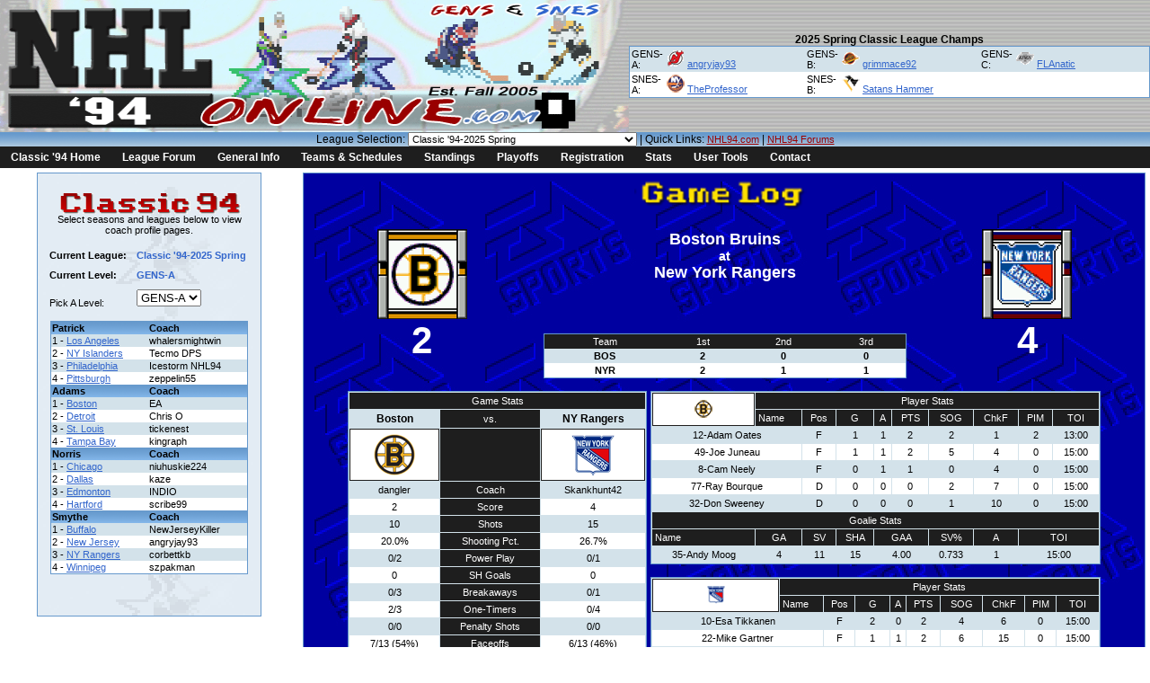

--- FILE ---
content_type: text/html; charset=UTF-8
request_url: https://nhl94online.com/html/box_score.php?gameid=77928
body_size: 8197
content:
<!DOCTYPE html PUBLIC "-//W3C//DTD XHTML 1.0 Transitional//EN" "http://www.w3.org/TR/xhtml1/DTD/xhtml1-transitional.dtd">
<html xmlns="http://www.w3.org/1999/xhtml">
<script type="text/javascript">var lg = '231' ;
var sublg = 'GENS-A' ;
</script><head>
<meta http-equiv="Content-Type" content="text/html; charset=UTF-8" />
<title>NHL94 Online.com | Box Score</title>
<link href="/css/main.css" rel="stylesheet" type="text/css" />

</head>
<body>
<table width="100%" border="0" cellspacing="0" cellpadding="0">
  <tr>
    <td background="/images/2007/header-1pix.gif"><img src="/images/header.gif" alt="NHL94 Online.com" width="700" height="147" /></td>
    <td background="/images/2007/header-1pix.gif"> <div align="center"><span class="bold_black">2025 Spring Classic League Champs</span><br />
        <table border="0" cellspacing="0" cellpadding="2" class="border_table2">

          <tr>
            <td width="30"><div align="left" class="small_black">GENS-A:</div></td>
            <td width="180"><div align="left" class="small_black"><img src="/images/gens/logos20/new_devils.png" width="20" height="20" /> <a href="/html/coachpage.php?lg=231&sublg=GENS-A&team_ID=5450"  class="link4">angryjay93</a></div></td>
            <td width="10" bgcolor="">&nbsp;</td>
            <td width="30"><div align="left" class="small_black">GENS-B:</div></td>
            <td width="180"><div align="left" class="small_black"><img src="/images/gens/logos20/van_canucks.png" width="20" height="20" /> <a href="/html/coachpage.php?lg=231&sublg=GENS-B&team_ID=5452"  class="link4">grimmace92</a></div></td>
            <td width="10" bgcolor="">&nbsp;</td>
            <td width="30"><div align="left" class="small_black">GENS-C:</div></td>
            <td width="180"><div align="left" class="small_black"><img src="/images/gens/logos20/los_kings.png" width="20" height="20" /> <a href="/html/coachpage.php?lg=231&sublg=GENS-C&team_ID=5470"  class="link4">FLAnatic</a></div></td>
            <td width="10" bgcolor="">&nbsp;</td>
           

          </tr>
          <tr>
            <td width="30" bgcolor="#FFFFFF"><div align="left" class="small_black">SNES-A:</div></td>
            <td width="180" bgcolor="#FFFFFF"><div align="left" class="small_black"><img src="/images/gens/logos20/new_islanders.png" width="20" height="20" /> <a href="/html/coachpage.php?lg=231&sublg=SNES-A&team_ID=5483"  class="link4">TheProfessor</a></div></td>
            <td width="10" bgcolor="#FFFFFF">&nbsp;</td>
            <td width="30" bgcolor="#FFFFFF"><div align="left" class="small_black">SNES-B:</div></td>
            <td width="180" bgcolor="#FFFFFF"><div align="left" class="small_black"><img src="/images/gens/logos20/pit_penguins.png" width="20" height="20" /> <a href="/html/coachpage.php?lg=231&sublg=SNES-B&team_ID=5491" class="link4">Satans Hammer</a></div></td>
            <td width="10" bgcolor="#FFFFFF">&nbsp;</td>
            <td width="30" bgcolor="#FFFFFF"><div align="left" class="small_black"></div></td>
            <td width="180" bgcolor="#FFFFFF"><div align="left" class="small_black"></div></td>
            <td width="10" bgcolor="#FFFFFF">&nbsp;</td>

          </tr>
					



        </table>

</table>

<script type="text/javascript">
// Fix for IE for navbar

sfHover = function() {
	var sfEls = document.getElementById("nav").getElementsByTagName("LI");
	for (var i=0; i<sfEls.length; i++) {
		sfEls[i].onmouseover=function() {
			this.className+=" sfhover";
		}
		sfEls[i].onmouseout=function() {
			this.className=this.className.replace(new RegExp(" sfhover\\b"), "");
		}
	}
}
if (window.attachEvent) window.attachEvent("onload", sfHover);


</script>

<table width="100%" border="0" cellspacing="0" cellpadding="0">
  <tr>
    <td align="center" background="/images/2007/menu-bg-fade.gif" bgcolor="#6699CC">
      League Selection:  <select name="lg" class="small_black" onChange="javascript:location.href =  '?lg=' + this.options [this.selectedIndex].value;"><option value="1">Classic '94-2008 Spring</option><option value="3">Classic '94-2009 Spring</option><option value="4">Classic '94-2009 Fall</option><option value="5">SNES WHA-2010 Spring</option><option value="6">Classic '94-2010 Spring</option><option value="7">Classic '94-2010 Fall</option><option value="8">SNES WHA-2010 Winter</option><option value="9">Classic '94-2011 Spring</option><option value="10">Classic '94-2011 Fall</option><option value="11">Classic '94-2012 Spring</option><option value="12">Classic '94-2012 Fall</option><option value="14">Classic '94-2013 Spring</option><option value="15">Classic '94-2013 Fall</option><option value="16">SNES Puck Dynasty S1</option><option value="17">TDL Season 1</option><option value="18">Genesis Draft League XI</option><option value="19">Blitz '94 Season 8</option><option value="20">TDL Season 2 Elite</option><option value="21">TDL Season 2 Major</option><option value="22">Blitz '94 Season 9</option><option value="23">Classic '94-2014 Fall</option><option value="24">Genesis Draft League XII</option><option value="25">Classic '94-2015 Spring</option><option value="26">Blitz '94 Season 10</option><option value="27">SNES Puck Dynasty S2</option><option value="28">Blitz '94 Season 11</option><option value="29">SNES Draft League IV</option><option value="30">Genesis Draft League XIII</option><option value="31">Classic '94-2015 Fall</option><option value="32">Original 6 League</option><option value="33">Velocity League Season 1</option><option value="34">Genesis Draft League XIV</option><option value="35">SNES Puck Dynasty S3</option><option value="36">Velocity League Season 2</option><option value="37">Classic '94-2016 Spring</option><option value="38">Genesis Draft League XV</option><option value="39">Genesis Draft League XVI</option><option value="40">Velocity League Season 3</option><option value="41">Classic '94-2016 Fall</option><option value="42">Plabax League Season 1</option><option value="43">SNES Puck Dynasty S4</option><option value="44">Et Tu Brute Season 1</option><option value="45">Velocity League Season 4</option><option value="46">Premium Retro League Season 1</option><option value="47">Classic '94-2017 Fall</option><option value="48">Premium Retro League Season 2</option><option value="49">Premium Retro League Season 3</option><option value="50">Velocity League Season 5</option><option value="51">Plabax League Season 2</option><option value="52">Velocity League Season 6</option><option value="53">Plabax League Season 3</option><option value="54">NHL '17-'18 Playoff Sim</option><option value="55">Euro Classic 94 League</option><option value="56">Genesis Summer Draft League</option><option value="57">Premium Retro League Season 4</option><option value="58">Et Tu Brute Season 2</option><option value="59">Classic '94-2018 Fall</option><option value="60">Velocity League Season 7</option><option value="61">NHL '18-'19 Playoff Sim</option><option value="62">SNES '19 Summer League </option><option value="63">Et Tu Brute Season 3</option><option value="64">Classic '94-2019 Fall</option><option value="65">Line Rolling League Season 0</option><option value="66">Velocity League Season 8</option><option value="67">Line Rolling League Season 1</option><option value="68">Line Rolling League Season 2</option><option value="69">Online Handicapped Playoff Season 1</option><option value="70">IIHF Classic Cup</option><option value="71">Line Rolling League Season 3</option><option value="72">SNES '20 Summer League </option><option value="73">QiC Tourney Season 1</option><option value="74">Online Handicapped Playoff Season 2</option><option value="75">Genesis Line Changing League Season 1</option><option value="76">Et Tu Brute Season 4</option><option value="77">Online Handicapped Playoff Season 3</option><option value="78">Genesis Salary Cap S1</option><option value="79">Classic '94-2020 Summer</option><option value="80">Online Handicapped Playoff Season 4</option><option value="81">The Real NHL94 SNES</option><option value="82">Online Handicapped Playoff Season 5</option><option value="83">Online Handicapped Playoff Season 6</option><option value="84">Online Handicapped Playoff Season 7</option><option value="85">Classic '94-2020 Fall</option><option value="86">SNES NHL 2021 League</option><option value="87">Online Handicapped Playoff Season 8</option><option value="88">Online Handicapped Playoff Season 9</option><option value="89">Online Handicapped Playoff Season 10</option><option value="90">Online Handicapped Playoff Season 11</option><option value="91">Chaos Draft League Season 1</option><option value="92">SNES Draft League Season 5</option><option value="93">Online Handicapped Playoff Season 12</option><option value="94">Premium Retro League Season 5</option><option value="95">Online Handicapped Playoff Season 13</option><option value="96">SNES 2021 Juiced League</option><option value="97">Genesis Dynasty Season 1</option><option value="98">SNES Draft League Season 6</option><option value="99">The Real NHL94 Rewind</option><option value="100">Chaos Draft League Season 2</option><option value="101">Online Handicapped Playoff Season 14</option><option value="102">LFG Season 1</option><option value="103">Classic '94-2021 Spring</option><option value="104">LFG Season 2</option><option value="105">Online Handicapped Playoff Season 15</option><option value="106">Online Handicapped Playoff Season 16</option><option value="107">LFG Season 3</option><option value="108">SNES Salary Cap S1</option><option value="109">LFG Season 4</option><option value="110">Chaos Draft League Season 3</option><option value="111">GENS Rewind - S1</option><option value="112">LFG Season 5</option><option value="113">SNES Draft League Season 7</option><option value="114">Classic '94-2021 Fall</option><option value="115">SNES Rewind - S3</option><option value="116">Don't Puck With Me S1</option><option value="117">nWo Line Roll House League 1</option><option value="118">SNES Salary Cap S2</option><option value="119">SNES 2022 Juiced League</option><option value="120">nWo Line Roll House League 2</option><option value="121">SNES Draft League Season 8</option><option value="122">Chaos Draft League Season 4</option><option value="123">INDIO Dynasty League S1</option><option value="124">nWo Line Roll House League 3</option><option value="125">SNES All Time Roster S1</option><option value="126">Classic '94-2022 Spring</option><option value="127">Don't Puck With Me S2</option><option value="128">INDIO Dynasty Leauge S2</option><option value="129">INDIO Dynasty League - S3</option><option value="130">SNES Summer 2022 Juiced League</option><option value="131">Chaos Draft League Season 5</option><option value="132">SNES Draft League Season 9</option><option value="133">Plabax League Season 4</option><option value="134">All Time Roster Salary Cap S1</option><option value="135">CDL All-Stars</option><option value="136">Battle Royale Round 1</option><option value="137">Stock League Summer 2022</option><option value="138">Classic '94-2022 Fall</option><option value="139">Battle Royale Round 2</option><option value="140">Canada Cup '94</option><option value="141">INDIO Dynasty League S4</option><option value="142">Classic 20 94' - Fall</option><option value="143">Stock League Season 2 - 2022</option><option value="144">Superbowl XCIV</option><option value="145">Battle Royale Round 3</option><option value="146">Battle Royale Round 4</option><option value="147">Stock League Season 3 - 2022</option><option value="148">NHL World Cup League</option><option value="149">All Time Roster Draft S1</option><option value="150">Battle Royale Finale</option><option value="151">Stock League Season 4</option><option value="152">Stock League Season 5</option><option value="153">SNES Draft League Season X</option><option value="154">Stock League Season 6</option><option value="155">Chaos Draft League Season 6</option><option value="156">Stock League Season 7</option><option value="157">LOL-liiga</option><option value="158">INDIO Dynasty Season 5</option><option value="159">Lindros Roulette League</option><option value="160">SNES NHL 2023 Draft League</option><option value="161">Stock League Season 8</option><option value="162">Stock League Season 9</option><option value="163">Classic '94-2023 Spring</option><option value="164">Stock League Season 10</option><option value="165">Brutus Draft League S1</option><option value="166">Stock League Season 11</option><option value="167">Schmidt Invitational</option><option value="168">nWo Random League</option><option value="169">SNES Dynasty League S1</option><option value="170">Stock League Season 12</option><option value="171">SNES Double Bubble</option><option value="172">Chaos Draft League Season 7</option><option value="173">SNES Dynasty League S2</option><option value="174">SNES Draft League Season 11</option><option value="175">Stock League Season 13</option><option value="176">DoubleDown - Classic</option><option value="177">Quick Draft League Season 1</option><option value="178">Stock League Season 14</option><option value="179">Classic '94-2023 Fall</option><option value="180">SNES Dynasty League S3</option><option value="181">Gens Auction League</option><option value="182">Stock League Season 15</option><option value="183">Stock League Season 16</option><option value="184">SNES Dynasty League S4</option><option value="185">SNES NHL Current Roster Line Change League</option><option value="186">SNES Champions League</option><option value="187">SNES Draft League Season 12</option><option value="188">Stock League Season 17</option><option value="189">Gauntlet_S1</option><option value="190">Don't Puck With Me S3</option><option value="191">World Juniors 2024</option><option value="192">Stock League Season 18</option><option value="193">New Players League</option><option value="194">SNES Stock League Season 1</option><option value="195"> 94 Premier League S1</option><option value="196">SNES Dynasty League S5</option><option value="197">Chaos Draft League Season 8</option><option value="198">GENS Dynasty League Season 1</option><option value="199">Classic '94-2024 Spring</option><option value="200">SNES 3v3 Pond Hockey League</option><option value="201">Canada Cup '94 - 2024</option><option value="202">GENS Dynasty League Season 2</option><option value="203">GENS Franchise Season 1</option><option value="204">SNES Dynasty League S6</option><option value="205">Sega Super Liga S1</option><option value="206">GENS Dynasty S3</option><option value="207">GENS Franchise Season 2</option><option value="208">New Players League Season 2</option><option value="209">Chaos Draft League Season 9</option><option value="210">SNES Draft League Season 13</option><option value="211">SNES World Cup</option><option value="212">GENS Franchise Season 3</option><option value="213">SNES Dynasty League S7</option><option value="214">Line Rolling S4</option><option value="215">Classic '94-2024 Fall</option><option value="216">GENS Franchise Season 4</option><option value="217">SNES Champions League 2</option><option value="218">SNES NHL '25 League</option><option value="219">2025 Modern Classic League</option><option value="220">2010 Gens Draft League</option><option value="221">World Juniors 2025</option><option value="222">GENS Franchise Season 5</option><option value="223">Chaos Draft League Season 10</option><option value="224">SNES World Cup 2</option><option value="225">SNES New Player League</option><option value="226">SNES Dynasty League S8</option><option value="227">25 4 Nations</option><option value="228">SNES Draft League Season 14</option><option value="229">GENS Franchise Season 6</option><option value="230">CDL Dynasty</option><option value="231" selected>Classic '94-2025 Spring</option><option value="232">SNES Balanced League S1</option><option value="233">2025 Modern Classic Trade Deadline League</option><option value="234">GENS Franchise Season 7</option><option value="235">Genesis Salary Cap Season 2</option><option value="236">GENS Summer League Tournament 1</option><option value="237">SNES Dynasty League S9</option><option value="238">GENS Summer League Tournament 2</option><option value="239">GENS Summer League Tournament 3</option><option value="240">Random Draft League S1</option><option value="241">Genesis Salary Cap Season 3</option><option value="242">2024-25 SNES Line Change League</option><option value="243">GENS Summer League Tournament 4</option><option value="244">GENS Franchise Season 8</option><option value="245">SNES Random Draft League S1</option><option value="246">Classic Dynasty S1</option><option value="247">Chaos Draft League Season 11</option><option value="248">GENS Summer League Tournament 5</option><option value="249">Genesis Salary Cap Season 4</option><option value="250">GENS Summer League Tournament 6</option><option value="251">GENS Summer League Tournament 7</option><option value="252">CDL Dynasty 2</option><option value="253">GENS Franchise Season 9</option><option value="254">Classic '94-2025 Fall</option><option value="255">Genesis Salary Cap Season 5</option><option value="256">GENS Franchise Season 10</option><option value="257">SNES NHL '26 League</option><option value="258">SNES Draft League Season 15</option></select>       | Quick Links: <a href="http://nhl94.com/" class="link5">NHL94.com</a> | <a href="http://forum.nhl94.com/" class="link5">NHL94 Forums</a></div></td>
    </td>
  </tr>

  <tr>
    <td colspan="2" bgcolor="#1E1E1E"><ul id="nav">

	<li>
		<a href="http://www.nhl94online.com/">Classic '94 Home</a>
	</li>
	<li>
	    <a href="http://forum.nhl94.com/index.php?/forum/20-classic-94-league/" target="_blank">League Forum</a>
	</li>
	<li><a href="#">General Info</a>
	    <ul>
			<li><a href="/html/about.php">About This Website</a></li>
			<li><a href="/html/faqs.php">FAQs</a></li>
			<li><a href="/html/getting-started.php">Getting Started</a></li>
			<li><a href="/html/rules.php">Rules &amp Policies</a></li>
			<li><a href="/html/waiting-list.php">League Waiting List</a></li>
						
		</ul>
	</li>

	<li>
	    <a href="/html/teamlist.php?lg=231&sublg=GENS-A">Teams & Schedules</a>	</li>
	
	<li>
	    <a href="/html/standings.php?lg=231&sublg=GENS-A">Standings</a>	</li>
	<li>
	    <a href="/html/playoffs.php?lg=231">Playoffs</a>	
	</li>
	<li>
        <a href="/html/registration.php?lg=231">Registration</a>	</li>
	<li><a href="#">Stats</a>
	    <ul>
			<li><a href="#">----League Stats--------</a></li>
            <li><a href="/html/roster_stats.php">Team Rosters</a></li>
            <li><a href="/html/player_stats.php">Player Stat Leaders</a></li>
            <li><a href="/html/team_stats.php">Team Stat Leaders</a></li>
            <li><a href="/html/records.php">League Records</a></li>
        	<li><a href="#">----Site Stats----------</a></li>
			<li><a href="/html/allstats.php">All-Time User Standings</a></li>
			<li><a href="/html/matchup.php">Head to Head Records</a></li>
            <li><a href="/html/site_records.php">Site Records</a></li>
						
		</ul>
	</li>
	<li><a href="#">User Tools</a>
	     <ul>
			<li><a href="/html/updateuser.php">Edit User Profile</a></li>
			<li><a href="/html/confirm_player.php">Confirm New Coach</a></li>
							
		</ul>
	</li>
	<li>
	    <a href="#">Contact</a>
	      <ul>
			<li><a href="/html/contact.php">Contact Us</a></li>
			<li><a href="/html/online-players.php?lgtype=gens">GENS Online Players</a></li>
			<li><a href="/html/online-players.php?lgtype=snes">SNES Online Players</a></li>
							
		</ul>
	</li>
</ul>

</td>
  </tr>
</table>
<table width="100%" border="0" cellpadding="5" cellspacing="0" bgcolor="#FFFFFF">
  <tr>
    <td style="width:250px; margin:0 auto" class="top"><table width="250px" border="0" cellpadding="8" cellspacing="0" background="/images/2007/homepage-bg.gif" class="border_table1 center">
  <tr>
    <td><p align="center" class="small_black"><img src="/images/2007/classic94.gif" alt="Classic '94 League" width="210" height="26" /><br />
      
	Select seasons and leagues below to view coach profile pages.</p>
			<table width="100%" border="0" align="center" cellpadding="5" cellspacing="0" class="small_black">

				<tr>
					<td align="left" class="small_black_bold">Current League:</td>
					<td align="left" class="small_blue_bold">Classic '94-2025 Spring</td>
					
				</tr>

				<tr>
					<td align="left" class="small_black_bold">Current Level:</td>
					<td align="left" class="small_blue_bold">GENS-A</td>
				</tr>					
				
				<tr>
					<td><div align="left">Pick A Level:</div></td>
					<td><div align="left">
						<select name="sublg" onChange="javascript:location.href = '?lg=231&sublg=' + this.options
			[this.selectedIndex].value;"><option value="GENS-A" selected>GENS-A</option><option value="GENS-B">GENS-B</option><option value="GENS-C">GENS-C</option><option value="SNES-A">SNES-A</option><option value="SNES-B">SNES-B</option></select></p>					</div></td>
				</tr>
			</table>
			<table width="95%" border="0" align="center" cellpadding="1"
			cellspacing="0" class="border_table2"><td background="/images/2007/table-bg-fade.gif" bgcolor="#6699CC" align="left" 
		class="small_black_bold">Patrick</td><td background="/images/2007/table-bg-fade.gif" 
		bgcolor="#6699CC" align="left" class="small_black_bold">Coach</td></tr><tr><td  align="left">1 - <a href="/html/coachpage.php?lg=231&sublg=GENS-A&team_ID=5440" class="link4">Los Angeles</a></td><td  align="left">whalersmightwin</td></tr><tr><td bgcolor="#FFFFFF" align="left">2 - <a href="/html/coachpage.php?lg=231&sublg=GENS-A&team_ID=5442" class="link4">NY Islanders</a></td><td bgcolor="#FFFFFF" align="left">Tecmo DPS</td></tr><tr><td  align="left">3 - <a href="/html/coachpage.php?lg=231&sublg=GENS-A&team_ID=5441" class="link4">Philadelphia</a></td><td  align="left">Icestorm NHL94</td></tr><tr><td bgcolor="#FFFFFF" align="left">4 - <a href="/html/coachpage.php?lg=231&sublg=GENS-A&team_ID=5439" class="link4">Pittsburgh</a></td><td bgcolor="#FFFFFF" align="left">zeppelin55</td></tr><td background="/images/2007/table-bg-fade.gif" bgcolor="#6699CC" align="left" 
		class="small_black_bold">Adams</td><td background="/images/2007/table-bg-fade.gif" 
		bgcolor="#6699CC" align="left" class="small_black_bold">Coach</td></tr><tr><td  align="left">1 - <a href="/html/coachpage.php?lg=231&sublg=GENS-A&team_ID=5436" class="link4">Boston</a></td><td  align="left">EA</td></tr><tr><td bgcolor="#FFFFFF" align="left">2 - <a href="/html/coachpage.php?lg=231&sublg=GENS-A&team_ID=5435" class="link4">Detroit</a></td><td bgcolor="#FFFFFF" align="left">Chris O</td></tr><tr><td  align="left">3 - <a href="/html/coachpage.php?lg=231&sublg=GENS-A&team_ID=5437" class="link4">St. Louis</a></td><td  align="left">tickenest</td></tr><tr><td bgcolor="#FFFFFF" align="left">4 - <a href="/html/coachpage.php?lg=231&sublg=GENS-A&team_ID=5438" class="link4">Tampa Bay</a></td><td bgcolor="#FFFFFF" align="left">kingraph</td></tr><td background="/images/2007/table-bg-fade.gif" bgcolor="#6699CC" align="left" 
		class="small_black_bold">Norris</td><td background="/images/2007/table-bg-fade.gif" 
		bgcolor="#6699CC" align="left" class="small_black_bold">Coach</td></tr><tr><td  align="left">1 - <a href="/html/coachpage.php?lg=231&sublg=GENS-A&team_ID=5443" class="link4">Chicago</a></td><td  align="left">niuhuskie224</td></tr><tr><td bgcolor="#FFFFFF" align="left">2 - <a href="/html/coachpage.php?lg=231&sublg=GENS-A&team_ID=5444" class="link4">Dallas</a></td><td bgcolor="#FFFFFF" align="left">kaze</td></tr><tr><td  align="left">3 - <a href="/html/coachpage.php?lg=231&sublg=GENS-A&team_ID=5445" class="link4">Edmonton</a></td><td  align="left">INDIO</td></tr><tr><td bgcolor="#FFFFFF" align="left">4 - <a href="/html/coachpage.php?lg=231&sublg=GENS-A&team_ID=5446" class="link4">Hartford</a></td><td bgcolor="#FFFFFF" align="left">scribe99</td></tr><td background="/images/2007/table-bg-fade.gif" bgcolor="#6699CC" align="left" 
		class="small_black_bold">Smythe</td><td background="/images/2007/table-bg-fade.gif" 
		bgcolor="#6699CC" align="left" class="small_black_bold">Coach</td></tr><tr><td  align="left">1 - <a href="/html/coachpage.php?lg=231&sublg=GENS-A&team_ID=5447" class="link4">Buffalo</a></td><td  align="left">NewJerseyKiller</td></tr><tr><td bgcolor="#FFFFFF" align="left">2 - <a href="/html/coachpage.php?lg=231&sublg=GENS-A&team_ID=5450" class="link4">New Jersey</a></td><td bgcolor="#FFFFFF" align="left">angryjay93</td></tr><tr><td  align="left">3 - <a href="/html/coachpage.php?lg=231&sublg=GENS-A&team_ID=5449" class="link4">NY Rangers</a></td><td  align="left">corbettkb</td></tr><tr><td bgcolor="#FFFFFF" align="left">4 - <a href="/html/coachpage.php?lg=231&sublg=GENS-A&team_ID=5448" class="link4">Winnipeg</a></td><td bgcolor="#FFFFFF" align="left">szpakman</td></tr></table>			<p>&nbsp;</p>
	</td>
  </tr>
</table>

    </td>
    <td style="width:730px; margin:0 auto" class="top">
      <table width="100%" background="/images/2007/ea-sports-bg.gif" cellpadding="0" cellspacing="0" class="border_table1">
        <tr>
          <td class="center"><img src="/images/gamelog.png" alt="Game Log" width="200" height="45" /></td>
        </tr>
        <tr>
          <td class="top">
            <table cellpadding="0" cellspacing="0" class="center" style="width: 90%"><tr><td class="box_logo"><img src="/images/gens/logos100/bos_bruins.png" alt="Boston Bruins" width="100" /><br />2</td><td class="box_summary"><p>Boston Bruins<br /><span style="font-size:0.8em">at</span><br />New York Rangers</p><br /><p><table cellspacing="0" cellpadding="2" class="border_table2 box_table top"><tr class="headrow"><td>Team</td><td>1st</td><td>2nd</td><td>3rd</td></tr><tr><td>BOS</td><td>2</td><td>0</td><td>0</td></tr><tr class="evenrow"><td>NYR</td><td>2</td><td>1</td><td>1</td></tr></table></td><td class="box_logo"><img src="/images/gens/logos100/new_rangers.png" alt="New York Rangers.png" width="100" /><br />4</td></tr></table></p>          </td>
        </tr>
        <tr>
          <td>
      	    <table style="width:90%" cellspacing="0" cellpadding="2" class="center">
              <tr>
                <td style="width:40%;" class="top">
                  <table cellspacing="1" cellpadding="3" class="border_table2 center fullwidth">
                   	<tr class="headrow"><td colspan="4">Game Stats</td></tr><tr><td colspan="1" class="bold_black">Boston</td><td colspan="2" class="headrow">vs.</td><td colspan="1" class="bold_black">NY Rangers</td></tr><tr><td class="headimg" colspan="1"><img src="/images/gens/logos50/bos_bruins.png" alt="Boston Bruins.png" width="50" /></td><td colspan="2" class="headrow"></td><td class="headimg" colspan="1"><img src="/images/gens/logos50/new_rangers.png" alt="New York Rangers.png" width="50" /></td></tr><tr><td colspan="1">dangler</td><td colspan="2" class="headrow">Coach</td><td colspan="1">Skankhunt42</td></tr><tr class="evenrow"><td>2</td><td class="headrow" colspan="2">Score</td><td>4</td></tr><tr><td>10</td><td class="headrow" colspan="2">Shots</td><td>15</td></tr><tr class="evenrow"><td>20.0%</td><td class="headrow" colspan="2">Shooting Pct.</td><td>26.7%</td></tr><tr><td>0/2</td><td class="headrow" colspan="2">Power Play</td><td>0/1</td></tr><tr class="evenrow"><td>0</td><td class="headrow" colspan="2">SH Goals</td><td>0</td></tr><tr><td>0/3</td><td class="headrow" colspan="2">Breakaways</td><td>0/1</td></tr><tr class="evenrow"><td>2/3</td><td class="headrow" colspan="2">One-Timers</td><td>0/4</td></tr><tr><td>0/0</td><td class="headrow" colspan="2">Penalty Shots</td><td>0/0</td></tr><tr class="evenrow"><td>7/13 (54%)</td><td class="headrow" colspan="2">Faceoffs</td><td>6/13 (46%)</td></tr><tr><td>26</td><td class="headrow" colspan="2">Checks</td><td>33</td></tr><tr class="evenrow"><td>2</td><td class="headrow" colspan="2">PIM</td><td>4</td></tr><tr><td>03:55</td><td class="headrow" colspan="2">Attack Zone</td><td>06:25</td></tr><tr class="evenrow"><td>24/47 (51%)</td><td class="headrow" colspan="2">Passing</td><td>20/33 (61%)</td></tr>                  </table><br />
                  <table cellspacing="1" cellpadding="3" class="border_table2 center fullwidth">
                    <tr class="headrow"><td colspan="6">Period Stats (Goals-Shots)</td></tr><tr class="headrow"><td>Team</td><td>1st</td><td>2nd</td><td>3rd</td><td>Total</td></tr><tr class="evenrow"><td><img src="/images/gens/logos20/bos_bruins.png" alt="Boston Bruins" width="20" /></td><td>2-3</td><td>0-3</td><td>0-4</td><td>2-10</td></tr><tr class="evenrow"><td><img src="/images/gens/logos20/new_rangers.png" alt="New York Rangers" width="20" /></td><td>2-4</td><td>1-5</td><td>1-6</td><td>4-15</td></tr><tr><td colspan="4" class="headrow">Peak Crowd Level</td><td colspan="2" class="evenrow">104dB</tr>                  </table>  
                </td>
                <td style="width:60%;" class="top">
  				  <table cellspacing="1" cellpadding="3" class="border_table2 center fullwidth">
                   	<tr class="headrow"><td rowspan="2" class="headimg"><img src="/images/gens/logos20/bos_bruins.png" alt="Boston Bruins.png" width="20" /></td><td colspan="9">Player Stats</td></tr><tr class="headrow"><td class="alignleft">Name</td><td>Pos</td><td>G</td><td>A</td><td>PTS</td><td>SOG</td><td>ChkF</td><td>PIM</td><td>TOI</td></tr><tr  ><td colspan="2">12-Adam Oates</td><td>F</td><td>1</td><td>1</td><td>2</td><td>2</td><td>1</td><td>2</td><td>13:00</td></tr><tr class="evenrow" ><td colspan="2">49-Joe Juneau</td><td>F</td><td>1</td><td>1</td><td>2</td><td>5</td><td>4</td><td>0</td><td>15:00</td></tr><tr  ><td colspan="2">8-Cam Neely</td><td>F</td><td>0</td><td>1</td><td>1</td><td>0</td><td>4</td><td>0</td><td>15:00</td></tr><tr class="evenrow" ><td colspan="2">77-Ray Bourque</td><td>D</td><td>0</td><td>0</td><td>0</td><td>2</td><td>7</td><td>0</td><td>15:00</td></tr><tr  ><td colspan="2">32-Don Sweeney</td><td>D</td><td>0</td><td>0</td><td>0</td><td>1</td><td>10</td><td>0</td><td>15:00</td></tr><tr class="headrow"><td colspan="10">Goalie Stats</td></tr><tr class="headrow"><td class="alignleft">Name</td><td>GA</td><td>SV</td><td>SHA</td><td colspan="2">GAA</td><td>SV%</td><td>A</td><td colspan="2">TOI</td></tr><tr  ><td>35-Andy Moog</td><td>4</td><td>11</td><td>15</td><td colspan="2">4.00</td><td>0.733</td><td>1</td><td colspan="2">15:00</td></tr>                  </table><br />
                  <table cellspacing="1" cellpadding="3" class="border_table2 center fullwidth"> 
					<tr class="headrow"><td rowspan="2" class="headimg"><img src="/images/gens/logos20/new_rangers.png" alt="New York Rangers.png" width="20" /></td><td colspan="9">Player Stats</td></tr><tr class="headrow"><td class="alignleft">Name</td><td>Pos</td><td>G</td><td>A</td><td>PTS</td><td>SOG</td><td>ChkF</td><td>PIM</td><td>TOI</td></tr><tr  ><td colspan="2">10-Esa Tikkanen</td><td>F</td><td>2</td><td>0</td><td>2</td><td>4</td><td>6</td><td>0</td><td>15:00</td></tr><tr class="evenrow" ><td colspan="2">22-Mike Gartner</td><td>F</td><td>1</td><td>1</td><td>2</td><td>6</td><td>15</td><td>0</td><td>15:00</td></tr><tr  ><td colspan="2">11-Mark Messier</td><td>F</td><td>1</td><td>0</td><td>1</td><td>4</td><td>2</td><td>2</td><td>10:39</td></tr><tr class="evenrow" ><td colspan="2">21-Sergei Zubov</td><td>D</td><td>0</td><td>1</td><td>1</td><td>0</td><td>5</td><td>0</td><td>15:00</td></tr><tr  ><td colspan="2">9-Adam Graves</td><td>F</td><td>0</td><td>0</td><td>0</td><td>0</td><td>0</td><td>0</td><td>00:04</td></tr><tr class="evenrow" ><td colspan="2">2-Brian Leetch</td><td>D</td><td>0</td><td>0</td><td>0</td><td>1</td><td>5</td><td>2</td><td>13:00</td></tr><tr  ><td colspan="2">4-Kevin Lowe</td><td>D</td><td>0</td><td>0</td><td>0</td><td>0</td><td>0</td><td>0</td><td>02:19</td></tr><tr class="headrow"><td colspan="10">Goalie Stats</td></tr><tr class="headrow"><td class="alignleft">Name</td><td>GA</td><td>SV</td><td>SHA</td><td colspan="2">GAA</td><td>SV%</td><td>A</td><td colspan="2">TOI</td></tr><tr  ><td>34-John Vanbiesbrk</td><td>2</td><td>8</td><td>10</td><td colspan="2">2.02</td><td>0.800</td><td>0</td><td colspan="2">14:53</td></tr>                  </table>          
                </td>
              </tr>
              <tr>
                <td colspan="2" class="top fullwidth">
                  <table cellspacing="1" cellpadding="3" class="border_table2 center fullwidth">
                    <tr class="headrow"><td colspan="6">Scoring Summary</td></tr><tr class="headrow"><td>Per</td><td>Time</td><td>Team</td><td class="alignleft">Goal Scorer</td><td class="alignleft" style="width:50%;">Assists</td><td>Type</td></tr><tr ><td>1</td><td>1:07</td><td>NYR</td><td class="alignleft">22-Mike Gartner</td><td class="alignleft"></td><td>EV</td></tr><tr class="evenrow"><td>1</td><td>1:21</td><td>NYR</td><td class="alignleft">10-Esa Tikkanen</td><td class="alignleft">21-Sergei Zubov, 22-Mike Gartner</td><td>EV</td></tr><tr ><td>1</td><td>2:14</td><td>BOS</td><td class="alignleft">12-Adam Oates</td><td class="alignleft">49-Joe Juneau, 35-Andy Moog</td><td>EV</td></tr><tr class="evenrow"><td>1</td><td>4:03</td><td>BOS</td><td class="alignleft">49-Joe Juneau</td><td class="alignleft">12-Adam Oates, 8-Cam Neely</td><td>EV</td></tr><tr ><td>2</td><td>1:34</td><td>NYR</td><td class="alignleft">10-Esa Tikkanen</td><td class="alignleft"></td><td>EV</td></tr><tr class="evenrow"><td>3</td><td>0:27</td><td>NYR</td><td class="alignleft">11-Mark Messier</td><td class="alignleft"></td><td>EV</td></tr>                  </table> 
                </td>
              </tr>
              <tr>
                <td colspan="2" class="top fullwidth">
                  <table cellspacing="1" cellpadding="3" class="border_table2 center fullwidth">
                    <tr class="headrow"><td colspan="6">Penalty Summary</td></tr><tr class="headrow"><td>Per</td><td>Time</td><td>Team</td><td class="alignleft">Player</td><td class="alignleft" style="width:50%;">Penalty</td><td>Min</td></tr><tr ><td>1</td><td>4:13</td><td>NYR</td><td class="alignleft">2-Brian Leetch</td><td class="alignleft">Cross Check</td><td>2:00</td></tr><tr class="evenrow"><td>2</td><td>2:22</td><td>BOS</td><td class="alignleft">12-Adam Oates</td><td class="alignleft">Interference</td><td>2:00</td></tr><tr ><td>2</td><td>3:12</td><td>NYR</td><td class="alignleft">11-Mark Messier</td><td class="alignleft">Interference</td><td>2:00</td></tr>                  </table> 
                </td>
              </tr>
               </tr>
              <tr>
                <td colspan="2" class="top center" style="width:50%;">
                  <table cellspacing="1" cellpadding="3" class="border_table2 center" style="width:50%;">
                     <tr class="headrow"><td>Game Submitted by: dangler at 9:53:15 PM - 4/7/23</td></tr>                  </table>   
                </td>
              </tr>
            </table>
           </td>
        </tr>
      </table>
      <table width="100%" cellpadding="8" cellspacing="0" class="border_table1">
      <tr>
        <td><table width="100%" border="0" cellspacing="0" cellpadding="0" class="text_black">
  <tr>
    <td><div align="left">It's our goal to keep this website functional for all visitors. If you would like to leave feedback, want to report a problem, or find incorrect information please email the website team at <a href="mailto:admin@nhl94.com" class="link3">admin@nhl94.com</a>.</div></td>
  </tr>
</table>

</td>
      </tr>
      </table>
    </td>  
  </tr>
</table>
<table width="100%" border="0" cellspacing="0" cellpadding="0" class="small_black">
  <tr>
    <td height="50" background="/images/2007/header-1pix.gif"><div align="center">
      <p><a href="/index.php" class="link5">Homepage</a> | <a href="/html/about.php" class="link5">About</a> | <a href="/html/getting-started.php" class="link5">Getting Started</a> | <a href="/html/rules.php" class="link5">Rules</a> | <a href="/html/registration.php" class="link5">Registration</a> | <a href="http://forum.nhl94.com/index.php?s=f9dfb5cb5bbd21bd4c045aaefb007a49&amp;showforum=20" class="link5">Forums</a> | <a href="/html/online-players.php?lgtype=gens" class="link5">Gens Online Players</a> | <a href="/html/online-players.php?lgtype=snes" class="link5">Snes Online Players</a> | <a href="/html/faqs.php" class="link5">FAQs</a> | <a href="/html/contact.php" class="link5">Contact</a><br />
        Website created &amp; designed by NHL'94 Admins &copy; 2003-2022</p>
      </div></td>
  </tr>
</table>
</body>
</html>

--- FILE ---
content_type: text/css
request_url: https://nhl94online.com/css/main.css
body_size: 8329
content:
body {
	background-attachment: fixed;
	background-image: url(../images/bg.gif);
	background-color: white;
	background-repeat: repeat-x;
	margin-bottom: 0px;
	margin-left: 0px;
	margin-right: 0px;
	margin-top: 0px;
	font-family: Arial, Helvetica, sans-serif;
	font-size: 12px;
	font-weight: normal;
	color: black;
/*	text-align:center; */
}
.text_black {
	font-size: 12px;
	font-weight: normal;
	color: black;
}
.text_black_it {
	font-size: 12px;
	font-weight: normal;
	color: black;
	font-style:italic
}
.text_blue {
	font-size: 12px;
	font-weight: normal;
	color: #3366CC;
}

table.center {
    margin-left:auto; 
    margin-right:auto;
 }

.border_table1 {
	border-style: solid;
	border-width: 1px;
	border-color: #6699CC;
	background-color: #E5EEF6;
} 

.border_table2 {
	font-size: 11px;
	border-style: solid;
	border-width: 1px;
	border-color: #6699CC;
	background-color: #d3e2ea;	
}
.dashed_line {
	border-style: dashed;
	border-width: 1px;
	border-color: #6699CC;
}
.solid_blue_line {
	border-style: solid;
	border-color: #6699CC;
	size: 1px;
}
.text_red {
	font-size: 12px;
	font-weight: normal;
	color: #9B0000;
}
.bold_black {
	font-size: 12px;
	font-weight: bold;
	color: black;
}
.bold_blue {
	font-size: 12px;
	font-weight: bold;
	color: #3366CC;
}
.bold_red {
	font-size: 12px;
	font-weight: bold;
	color: #9B0000;
}
.bold_green {
	font-size: 12px;
	font-weight: bold;
	color: #009933;
}
.bold_bright_green {
	font-size: 12px;
	font-weight: bold;
	color: #00FF00;
}
.bold_bright_red {
	font-size: 12px;
	font-weight: bold;
	color: #FF0000;
}
.bold_bright_orange {
	font-size: 12px;
	font-weight: bold;
	color: #FFCC00;
}
.bold_white {
	font-size: 12px;
	font-weight: bold;
	color: white;
}
.heading_team {
	font-size: 30px;
	font-weight: bold;
	color: black;
}
.heading_black {
	font-size: 16px;
	font-weight: bold;
	color: black;
}
.heading_blue {
	font-size: 16px;
	font-weight: bold;
	color: #3366CC;
}
.heading_red {
	font-size: 16px;
	font-weight: bold;
	color: #9B0000;
}
.heading_white {
	font-size: 16px;
	font-weight: bold;
	color: #FFFFFF;
}
.heading2_black {
	font-size: 14px;
	font-weight: bold;
	color: black;
}
.heading2_red {
	font-size: 14px;
	font-weight: bold;
	color: #9B0000;
}
.heading2_blue {
	font-size: 14px;
	font-weight: bold;
	color: #3366CC;
}
.small_black {
	font-size: 11px;
	font-weight: normal;
	color: black;	
}
.small_black_bold {
	font-size: 11px;
	font-weight: bold;
	color: black;
}
.small_white {
	font-size: 11px;
	font-weight: normal;
	color: white;
}
.small_white_bold {
	font-size: 11px;
	font-weight: bold;
	color: white;
}
.small_red {
	font-size: 11px;
	font-weight: normal;
	color: #9B0000;
}
.small_red_bold {
	font-size: 11px;
	font-weight: bold;
	color: #9B0000;
}
.small_blue {
	font-size: 11px;
	font-weight: normal;
	color: #3366CC;
}
.small_blue_bold {
	font-size: 11px;
	font-weight: bold;
	color: #3366CC;
}
.small_green {
	font-size: 11px;
	font-weight: normal;
	color: #009933;
}
.small_green_bold {
	font-size: 11px;
	font-weight: bold;
	color: #009933;
}
.small_orange {
	font-size: 11px;
	font-weight: normal;
	color: #E77901;
}
.small_orange_bold {
	font-size: 11px;
	font-weight: bold;
	color: #E77901;
}
.small_purple {
	font-size: 11px;
	font-weight: normal;
	color: #9900CC;
}
.small_purple_bold {
	font-size: 11px;
	font-weight: bold;
	color: #9900CC;
}
.small_bright_blue {
	font-size: 11px;
	font-weight: normal;
	color: #00CCFF;
}
.small_bright_blue_bold {
	font-size: 11px;
	font-weight: bold;
	color: #00CCFF;
}
.small_bright_orange {
	font-size: 11px;
	font-weight: normal;
	color: #FFCC00;
}
.small_bright_orange_bold {
	font-size: 11px;
	font-weight: bold;
	color: #FFCC00;
}
/* links 
a {
	font-family: ;
	font-size: ;
	font-weight: ;
	color: ;
	text-decoration: none;
}
a:hover {  font-family: ; font-size: ; font-weight: ; }
a:visited {  font-family: ; font-size: ; font-weight: ; }
a:active {  font-family: ; font-size: ; font-weight: ; }
*/
a.link {
	font-family: Arial, Helvetica, sans-serif;
	font-size: 12px;
	font-weight: bold;
	color: #9B0000;
	text-decoration: underline;
}
a:hover.link {
	font-family: Arial, Helvetica, sans-serif;
	font-size: 12px;
	font-weight: bold;
	color: #3366CC;
	text-decoration: underline;
}
a.link2 {
	font-family: Arial, Helvetica, sans-serif;
	font-size: 11px;
	font-weight: normal;
	color: white;
	text-decoration: underline;
}
a:hover.link2 {
	font-family: Arial, Helvetica, sans-serif;
	font-size: 11px;
	font-weight: normal;
	color: #EEEEEE;
	text-decoration: underline;
}
a.link3 {
	font-family: Arial, Helvetica, sans-serif;
	font-size: 12px;
	font-weight: normal;
	color: #3366CC;
	text-decoration: underline;
}
a:hover.link3 {
	font-family: Arial, Helvetica, sans-serif;
	font-size: 12px;
	font-weight: normal;
	color: #9B0000;
	text-decoration: underline;
}
a.link4 {
	font-family: Arial, Helvetica, sans-serif;
	font-size: 11px;
	font-weight: normal;
	color: #3366CC;
	text-decoration: underline;
}
a:hover.link4 {
	font-family: Arial, Helvetica, sans-serif;
	font-size: 11px;
	font-weight: normal;
	color: #9B0000;
	text-decoration: underline;
}
a.link5 {
	font-family: Arial, Helvetica, sans-serif;
	font-size: 11px;
	font-weight: normal;
	color: #9B0000;
	text-decoration: underline;
}
a:hover.link5 {
	font-family: Arial, Helvetica, sans-serif;
	font-size: 11px;
	font-weight: normal;
	color: #1E1E1E;
	text-decoration: underline;
}
a.link6 {
	font-family: Arial, Helvetica, sans-serif;
	font-size: 12px;
	font-weight: bold;
	color: white;
	text-decoration: underline;
}
a:hover.link6 {
	font-family: Arial, Helvetica, sans-serif;
	font-size: 12px;
	font-weight: bold;
	color: #00CCFF;
	text-decoration: underline;
}

a.link7 {
	font-family: Arial, Helvetica, sans-serif;
	font-size: 14px;
	font-weight: normal;
	color: #3366CC;
	text-decoration: underline;
}
a:hover.link7 {
	font-family: Arial, Helvetica, sans-serif;
	font-size: 14px;
	font-weight: normal;
	color: #9B0000;
	text-decoration: underline;
}

.headrow {
	background-color: #1E1E1E;

	font-size: 11px;
	font-weight: normal;
	color: white;
	
}

.headimg {
	background-color: #FFFFFF;
	border-style: solid;
	border-width: 1px;
	border-color: #1E1E1E;
		
}

.evenrow {
	background-color: #FFFFFF;
}

.oddrow {
	background-color: #E5EEF6;	
}

.fullwidth {
	width:100%;
}

.eightywidth {
	width:80%;
}

.halfwidth {
	width:50%;	
}

.center {
	text-align:center;
	margin: 0 auto;
}

.top {
	vertical-align:top;
}

.alignctr {
	text-align:center;	
}
.alignleft {
	text-align:left;	
}

.alignright {
	text-align:right;
}

/************** Box Score *****************/

.box_logo {
	width: 20%;
	margin: 0 auto;
	
	font-size: 3.5em;
	font-weight: bold;
	color: white;
	text-align:center;	
}

.box_summary {
	width: 60%;
	margin: 0 auto;
	
	font-size: 1.5em;
	font-weight: bold;
	color: white;
	text-align:center;
	
}

.box_table {
	width: 80%;
	margin: 0 auto;
	
	font-size: 11px;
	font-weight: bold;
	color: black;
	text-align:center;
}


/*************** NAV BAR ******************/

#nav, #nav ul {

/*    background: black;
    background: url('/images/menu/submenu-tile2007.gif');
*/	font: 12px Arial, Helvetica, sans-serif;
	font-weight: bold;
	
    float:left;
	padding: 0 0;
	margin: 0;
	height: 2em;
	width: 100%;
		
	list-style: none; 
	line-height: 1;
	
	text-decoration: none;
	white-space: nowrap;
	
	border: solid #eda;
	border-width: 0px;
}

#nav a {
	display: block;

	color: white;
	text-decoration: none;
	padding: 0.5em 0.5em;
}

#nav li {
	float: left;
	padding: 0 0.5em;
	width: auto;
}

/* First-level menus */

#nav li ul { 
	/*background: url('images/menu/submenu-tile2007.gif');*/
	background: rgb(10, 10, 10); /* The Fallback */
    background: rgba(10, 10, 10, 0.8);
	position: absolute;
	left: -999em;
	height: auto;
	width: 15em;
	padding-left: 0;
	padding-right: 0;
	font-size: 1em;
	font-weight: normal;
	border-width: 1px;
	margin: 0;
}

#nav li:hover ul {
	left: auto;
}

#nav li li {
	padding: 0 0;
	height: 2em;
	width: 15em;
}

#nav li ul a {
   	width: 15em;
	
}


#nav li:hover ul ul, #nav li.sfhover ul ul {
	left: -999em;
}

#nav li:hover ul, #nav li li:hover ul, #nav li.sfhover ul, #nav li li.sfhover ul {
	left: auto;
}

#nav li:hover, #nav li.sfhover {
	background: rgb(200, 54, 54); /* The Fallback */
    background: rgba(200, 54, 54, 0.5);
	text-decoration: none;
}

#lgsel {
    font: 12px Arial, Helvetica, sans-serif;
	font-weight: bold;
	color: white;

}


